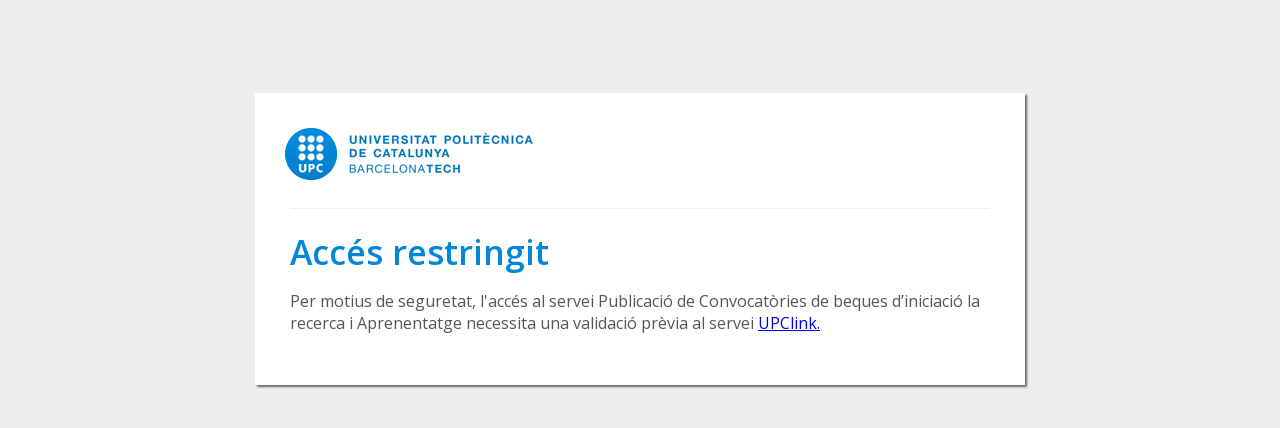

--- FILE ---
content_type: text/css
request_url: https://millot.upc.edu/CONV/indexBeques/becView/4783/Maint_estilsupc.css
body_size: 676
content:
body {
	background: #eee;
	font-family: 'Open sans', arial, serif;
}
.box {
    background: none repeat scroll 0 0 white;
    color:#555;
    box-shadow: 2px 2px 2px #666;
    margin-top: 5%;
    padding: 35px;
    text-align: left;
    width: 65%;
    max-width: 700px;
}
h2 {
    border-top: 1px solid #eee;
    color: #0186d9;
    font-size: 34px;
    line-height: 36px;
    margin: 0 0 20px;
    padding-top: 25px;
}
.logo {
    background: url("logo_upc.png") no-repeat scroll 0 0 transparent;
    clear: both;
    height: 55px;
    margin-bottom: 25px;
    margin-left: -5px;
    width: 100%;
}
.mini {
	color:#777;
	font-size: 13px;
}
